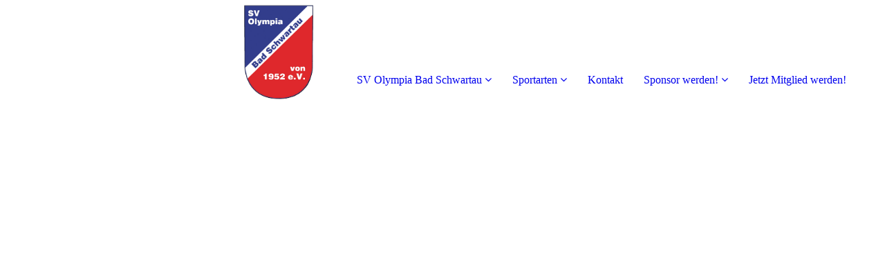

--- FILE ---
content_type: text/html; charset=utf-8
request_url: http://www.sv-olympia.de/Infos/Satzung/
body_size: 50171
content:
<!DOCTYPE html><html lang="de"><head><meta http-equiv="Content-Type" content="text/html; charset=UTF-8"><title>SV Olympia - Satzung</title><meta name="description" content="Platz für Ihren Slogan"><meta name="keywords" content="Sport und Hobbys"><link href="http://sv-olympia.de/Infos/Satzung/" rel="canonical"><meta content="SV Olympia - Satzung" property="og:title"><meta content="website" property="og:type"><meta content="http://sv-olympia.de/Infos/Satzung/" property="og:url"><meta content="http://www.sv-olympia.de/.cm4all/uproc.php/0/Logo%20Neu%20mit%20Rand.png" property="og:image"/><script>
              window.beng = window.beng || {};
              window.beng.env = {
                language: "en",
                country: "US",
                mode: "deploy",
                context: "page",
                pageId: "000006440148",
                pageLanguage: "de",
                skeletonId: "",
                scope: "2021738",
                isProtected: false,
                navigationText: "Satzung",
                instance: "1",
                common_prefix: "https://strato-editor.com",
                design_common: "https://strato-editor.com/beng/designs/",
                design_template: "sys/cm_dh_091",
                path_design: "https://strato-editor.com/beng/designs/data/sys/cm_dh_091/",
                path_res: "https://strato-editor.com/res/",
                path_bengres: "https://strato-editor.com/beng/res/",
                masterDomain: "",
                preferredDomain: "",
                preprocessHostingUri: function(uri) {
                  
                    return uri || "";
                  
                },
                hideEmptyAreas: true
              };
            </script><script xmlns="http://www.w3.org/1999/xhtml" src="https://strato-editor.com/cm4all-beng-proxy/beng-proxy.js"></script><link xmlns="http://www.w3.org/1999/xhtml" rel="stylesheet" href="https://strato-editor.com/.cm4all/e/static/3rdparty/font-awesome/css/font-awesome.min.css"></link><link rel="stylesheet" type="text/css" href="https://strato-editor.com/.cm4all/res/static/libcm4all-js-widget/3.89.7/css/widget-runtime.css" />
<link rel="stylesheet" type="text/css" href="https://strato-editor.com/.cm4all/res/static/beng-editor/5.3.138/css/deploy.css" />
<link rel="stylesheet" type="text/css" href="https://strato-editor.com/.cm4all/res/static/libcm4all-js-widget/3.89.7/css/slideshow-common.css" />
<script src="https://strato-editor.com/.cm4all/res/static/jquery-1.7/jquery.js"></script><script src="https://strato-editor.com/.cm4all/res/static/prototype-1.7.3/prototype.js"></script><script src="https://strato-editor.com/.cm4all/res/static/jslib/1.4.1/js/legacy.js"></script><script src="https://strato-editor.com/.cm4all/res/static/libcm4all-js-widget/3.89.7/js/widget-runtime.js"></script>
<script src="https://strato-editor.com/.cm4all/res/static/libcm4all-js-widget/3.89.7/js/slideshow-common.js"></script>
<script src="https://strato-editor.com/.cm4all/res/static/beng-editor/5.3.138/js/deploy.js"></script>
<script type="text/javascript" src="https://strato-editor.com/.cm4all/uro/assets/js/uro-min.js"></script><link href="https://strato-editor.com/.cm4all/designs/static/sys/cm_dh_091/1767916876.351753/css/main.css" rel="stylesheet" type="text/css"><meta name="viewport" content="width=device-width, initial-scale=1, maximum-scale=1, user-scalable=no"><link href="https://strato-editor.com/.cm4all/designs/static/sys/cm_dh_091/1767916876.351753/css/responsive.css" rel="stylesheet" type="text/css"><link href="https://strato-editor.com/.cm4all/designs/static/sys/cm_dh_091/1767916876.351753/css/cm-templates-global-style.css" rel="stylesheet" type="text/css"><script type="text/javascript" src="https://strato-editor.com/.cm4all/designs/static/sys/cm_dh_091/1767916876.351753/js/effects.js"></script><script type="text/javascript" src="https://strato-editor.com/.cm4all/designs/static/sys/cm_dh_091/1767916876.351753/js/cm_template-focus-point.js"></script><link href="/.cm4all/handler.php/vars.css?v=20260107185527" type="text/css" rel="stylesheet"><style type="text/css">.cm-logo {background-image: url("/.cm4all/uproc.php/0/.Logo%20Neu%20mit%20Rand.png/picture-1200?_=186bd9e7560");
        background-position: 100% 50%;
background-size: auto 100%;
background-repeat: no-repeat;
      }</style><script type="text/javascript">window.cmLogoWidgetId = "STRATP_cm4all_com_widgets_Logo_42624101";
            window.cmLogoGetCommonWidget = function (){
                return new cm4all.Common.Widget({
            base    : "/Infos/Satzung/index.php/",
            session : "",
            frame   : "",
            path    : "STRATP_cm4all_com_widgets_Logo_42624101"
        })
            };
            window.logoConfiguration = {
                "cm-logo-x" : "100%",
        "cm-logo-y" : "50%",
        "cm-logo-v" : "2.0",
        "cm-logo-w" : "auto",
        "cm-logo-h" : "100%",
        "cm-logo-di" : "sys/cm_dh_091",
        "cm-logo-u" : "uro-service://",
        "cm-logo-k" : "%7B%22ticket%22%3A%22%22%2C%22serviceId%22%3A%220%22%2C%22locale%22%3A%22%22%2C%22path%22%3A%22%2F%22%2C%22name%22%3A%22Logo%20Neu%20mit%20Rand.png%22%2C%22origin%22%3A%22list%22%2C%22type%22%3A%22image%2Fpng%22%2C%22size%22%3A%22419498%22%2C%22width%22%3A%221180%22%2C%22height%22%3A%221653%22%2C%22duration%22%3A%22%22%2C%22rotation%22%3A%22%22%2C%22task%22%3A%22none%22%2C%22progress%22%3A%22none%22%2C%22result%22%3A%22ok%22%2C%22source%22%3A%22%22%2C%22start%22%3A%22186bd9e7560%22%2C%22now%22%3A%2219b99b5e050%22%2C%22_folder%22%3Atrue%2C%22_hidden%22%3Afalse%2C%22_hash%22%3A%221d85e529%22%2C%22_update%22%3A0%2C%22_media%22%3A%22image%22%2C%22_extension%22%3A%22%22%2C%22_xlate%22%3A%22Logo%20Neu%20mit%20Rand.png%22%2C%22_index%22%3A1%2C%22_selected%22%3Atrue%7D",
        "cm-logo-bc" : "",
        "cm-logo-ln" : "/SV-Olympia-Bad-Schwartau/index.php/",
        "cm-logo-ln$" : "home",
        "cm-logo-hi" : false
        ,
        _logoBaseUrl : "uro-service:\/\/",
        _logoPath : "%7B%22ticket%22%3A%22%22%2C%22serviceId%22%3A%220%22%2C%22locale%22%3A%22%22%2C%22path%22%3A%22%2F%22%2C%22name%22%3A%22Logo%20Neu%20mit%20Rand.png%22%2C%22origin%22%3A%22list%22%2C%22type%22%3A%22image%2Fpng%22%2C%22size%22%3A%22419498%22%2C%22width%22%3A%221180%22%2C%22height%22%3A%221653%22%2C%22duration%22%3A%22%22%2C%22rotation%22%3A%22%22%2C%22task%22%3A%22none%22%2C%22progress%22%3A%22none%22%2C%22result%22%3A%22ok%22%2C%22source%22%3A%22%22%2C%22start%22%3A%22186bd9e7560%22%2C%22now%22%3A%2219b99b5e050%22%2C%22_folder%22%3Atrue%2C%22_hidden%22%3Afalse%2C%22_hash%22%3A%221d85e529%22%2C%22_update%22%3A0%2C%22_media%22%3A%22image%22%2C%22_extension%22%3A%22%22%2C%22_xlate%22%3A%22Logo%20Neu%20mit%20Rand.png%22%2C%22_index%22%3A1%2C%22_selected%22%3Atrue%7D"
        };
            jQuery(document).ready(function() {
                var href = (beng.env.mode == "deploy" ? "/" : "/SV-Olympia-Bad-Schwartau/index.php/");
                jQuery(".cm-logo").wrap("<a style='text-decoration: none;' href='" + href + "'></a>");
            });
            
          jQuery(document).ready(function() {
            var logoElement = jQuery(".cm-logo");
            logoElement.attr("role", "img");
            logoElement.attr("tabindex", "0");
            logoElement.attr("aria-label", "logo");
          });
        </script><link rel="shortcut icon" type="image/png" href="/.cm4all/sysdb/favicon/icon-32x32_777233e.png"/><link rel="shortcut icon" sizes="196x196" href="/.cm4all/sysdb/favicon/icon-196x196_777233e.png"/><link rel="apple-touch-icon" sizes="180x180" href="/.cm4all/sysdb/favicon/icon-180x180_777233e.png"/><link rel="apple-touch-icon" sizes="120x120" href="/.cm4all/sysdb/favicon/icon-120x120_777233e.png"/><link rel="apple-touch-icon" sizes="152x152" href="/.cm4all/sysdb/favicon/icon-152x152_777233e.png"/><link rel="apple-touch-icon" sizes="76x76" href="/.cm4all/sysdb/favicon/icon-76x76_777233e.png"/><meta name="msapplication-square70x70logo" content="/.cm4all/sysdb/favicon/icon-70x70_777233e.png"/><meta name="msapplication-square150x150logo" content="/.cm4all/sysdb/favicon/icon-150x150_777233e.png"/><meta name="msapplication-square310x310logo" content="/.cm4all/sysdb/favicon/icon-310x310_777233e.png"/><link rel="shortcut icon" type="image/png" href="/.cm4all/sysdb/favicon/icon-48x48_777233e.png"/><link rel="shortcut icon" type="image/png" href="/.cm4all/sysdb/favicon/icon-96x96_777233e.png"/><style id="cm_table_styles"></style><style id="cm_background_queries"></style><script type="application/x-cm4all-cookie-consent" data-code=""></script></head><body ondrop="return false;" class=" device-desktop cm-deploy cm-deploy-342 cm-deploy-4x"><div class="cm-background" data-cm-qa-bg="image"></div><div class="cm-background-video" data-cm-qa-bg="video"></div><div class="cm-background-effects" data-cm-qa-bg="effect"></div><div class="page_wrapper cm-templates-container"><div class="logo_wrapper"><div class="cm_can_be_empty cm-logo" id="logo"></div><nav class="navigation_wrapper cm_with_forcesub" id="cm_navigation"><ul id="cm_mainnavigation"><li id="cm_navigation_pid_6440057" class="cm_has_subnavigation"><a title="SV Olympia Bad Schwartau" href="/SV-Olympia-Bad-Schwartau/" class="cm_anchor">SV Olympia Bad Schwartau</a><ul class="cm_subnavigation" id="cm_subnavigation_pid_6440057"><li id="cm_navigation_pid_6790244"><a title="Vereins Geschichte" href="/SV-Olympia-Bad-Schwartau/Vereins-Geschichte/" class="cm_anchor">Vereins Geschichte</a></li></ul></li><li id="cm_navigation_pid_6440056" class="cm_has_subnavigation"><a title="Sportarten" href="/Sportarten/" class="cm_anchor">Sportarten</a><ul class="cm_subnavigation" id="cm_subnavigation_pid_6440056"><li id="cm_navigation_pid_6440125" class="cm_has_subnavigation"><a title="Fußball" href="/Sportarten/Fussball/" class="cm_anchor">Fußball</a><ul class="cm_subnavigation" id="cm_subnavigation_pid_6440125"><li id="cm_navigation_pid_8672330"><a title="Marketingabteilung" href="/Sportarten/Fussball/Marketingabteilung/" class="cm_anchor">Marketingabteilung</a></li><li id="cm_navigation_pid_6789860"><a title="Ü40" href="/Sportarten/Fussball/Ue40/" class="cm_anchor">Ü40</a></li><li id="cm_navigation_pid_6789862"><a title="1. Herren" href="/Sportarten/Fussball/1-Herren/" class="cm_anchor">1. Herren</a></li><li id="cm_navigation_pid_7245840"><a title="2. Herren" href="/Sportarten/Fussball/2-Herren/" class="cm_anchor">2. Herren</a></li><li id="cm_navigation_pid_8672329"><a title="3. Herren" href="/Sportarten/Fussball/3-Herren/" class="cm_anchor">3. Herren</a></li><li id="cm_navigation_pid_6789864"><a title="A-Jugend" href="/Sportarten/Fussball/A-Jugend/" class="cm_anchor">A-Jugend</a></li><li id="cm_navigation_pid_6789866"><a title="B-Jugend" href="/Sportarten/Fussball/B-Jugend/" class="cm_anchor">B-Jugend</a></li><li id="cm_navigation_pid_6789867"><a title="C-Jugend" href="/Sportarten/Fussball/C-Jugend/" class="cm_anchor">C-Jugend</a></li><li id="cm_navigation_pid_8457196"><a title="D-Jugend" href="/Sportarten/Fussball/D-Jugend/" class="cm_anchor">D-Jugend</a></li><li id="cm_navigation_pid_7573793"><a title="1. E-Jugend" href="/Sportarten/Fussball/1-E-Jugend/" class="cm_anchor">1. E-Jugend</a></li><li id="cm_navigation_pid_8672121"><a title="2. E-Jugend" href="/Sportarten/Fussball/2-E-Jugend/" class="cm_anchor">2. E-Jugend</a></li><li id="cm_navigation_pid_8457197"><a title="F-Jugend" href="/Sportarten/Fussball/F-Jugend/" class="cm_anchor">F-Jugend</a></li><li id="cm_navigation_pid_6789868"><a title="SVO Kids" href="/Sportarten/Fussball/SVO-Kids/" class="cm_anchor">SVO Kids</a></li></ul></li><li id="cm_navigation_pid_6440127" class="cm_has_subnavigation"><a title="Turnen" href="/Sportarten/Turnen/" class="cm_anchor">Turnen</a><ul class="cm_subnavigation" id="cm_subnavigation_pid_6440127"><li id="cm_navigation_pid_8672800"><a title="Landesmeisterschaften in Bordesholm" href="/Sportarten/Turnen/Landesmeisterschaften-in-Bordesholm/" class="cm_anchor">Landesmeisterschaften in Bordesholm</a></li><li id="cm_navigation_pid_7343719"><a title="Trappenkamp Sommer 2023" href="/Sportarten/Turnen/Trappenkamp-Sommer-2023/" class="cm_anchor">Trappenkamp Sommer 2023</a></li><li id="cm_navigation_pid_7612125"><a title="Schützenfest 2023" href="/Sportarten/Turnen/Schuetzenfest-2023/" class="cm_anchor">Schützenfest 2023</a></li><li id="cm_navigation_pid_7782801"><a title="Trappenkamp Neujahrscamp 2024" href="/Sportarten/Turnen/Trappenkamp-Neujahrscamp-2024/" class="cm_anchor">Trappenkamp Neujahrscamp 2024</a></li></ul></li><li id="cm_navigation_pid_6440130"><a title="Judo" href="/Sportarten/Judo/" class="cm_anchor">Judo</a></li><li id="cm_navigation_pid_6440133"><a title="Badminton" href="/Sportarten/Badminton/" class="cm_anchor">Badminton</a></li><li id="cm_navigation_pid_6440136"><a title="Tanzen" href="/Sportarten/Tanzen/" class="cm_anchor">Tanzen</a></li></ul></li><li id="cm_navigation_pid_6440053"><a title="Kontakt" href="/Kontakt/" class="cm_anchor">Kontakt</a></li><li id="cm_navigation_pid_6440139" class="cm_has_subnavigation"><a title="Sponsor werden!" href="/Sponsor-werden/" class="cm_anchor">Sponsor werden!</a><ul class="cm_subnavigation" id="cm_subnavigation_pid_6440139"><li id="cm_navigation_pid_6805241"><a title="Unsere Sponsoren" href="/Sponsor-werden/Unsere-Sponsoren/" class="cm_anchor">Unsere Sponsoren</a></li></ul></li><li id="cm_navigation_pid_6440054"><a title="Jetzt Mitglied werden!" href="/Jetzt-Mitglied-werden/" class="cm_anchor">Jetzt Mitglied werden!</a></li></ul></nav></div><header class="head_wrapper"><div class="keyvisual_wrapper cm_can_be_empty"><div class="cm-template-keyvisual__media cm_can_be_empty cm-kv-0" id="keyvisual"></div><div class="title_wrapper cm-templates-title-container cm_can_be_empty"><div class="title cm-templates-heading__title" id="title" style=""> </div><div class="subtitle cm-templates-heading__subtitle" id="subtitle" style=""> </div></div></div><div class="sidebar_wrapper cm-templates-sidebar-container-one cm_can_be_empty"><aside class="sidebar cm_can_be_empty" id="widgetbar_site_1" data-cm-hintable="yes"><p><br></p></aside><aside class="sidebar cm_can_be_empty" id="widgetbar_page_1" data-cm-hintable="yes"><p> </p></aside></div></header><div class="cm-template-content content_wrapper"><div class="content_center cm-templates-flexbox"><main class="cm-template-content__main content cm-templates-text" id="content_main" data-cm-hintable="yes"><div class="clearFloating" style="clear:both;height: 0px; width: auto;"></div><div id="widgetcontainer_STRATP_cm4all_com_widgets_DownloadWidget_45669148" class="cm_widget cm4all_com_widgets_DownloadWidget cm_widget_float_right" style="width:38.2%; max-width:100%; "><div class="cm_widget_anchor"><a name="STRATP_cm4all_com_widgets_DownloadWidget_45669148" id="widgetanchor_STRATP_cm4all_com_widgets_DownloadWidget_45669148"><!--cm4all.com.widgets.DownloadWidget--></a></div><script type="text/javascript">Common.loadCss("/.cm4all/widgetres.php/cm4all.com.widgets.DownloadWidget//show.css?v=3.3.38");</script><div style="width:100%;" class="widget-wide cm-download-widget"><table style="max-width:100%;"><tr><td><a href="/.cm4all/uproc.php/0/Satzung.pdf?cdp=a&amp;_=188b63f8011"  ><img style="border:none;" src="/.cm4all/widgetres.php/cm4all.com.widgets.DownloadWidget//mime_pdf.png?v=3.3.38"></a></td><td><b>Aktuelle Vereinssatzung des SV Olympia Bad Schwartau von 1952 e.V.</b><br><a href="/.cm4all/uproc.php/0/Satzung.pdf?cdp=a&_=188b63f8011">Satzung.pdf</a> (467.44KB)</td></tr></table></div><div style="width:100%;" class="widget-small cm-download-widget"><b>Aktuelle Vereinssatzung des SV Olympia Bad Schwartau von 1952 e.V.</b><br><table style="max-width:100%;"><tr><td><a href="/.cm4all/uproc.php/0/Satzung.pdf?cdp=a&amp;_=188b63f8011"  ><img style="border:none;" src="/.cm4all/widgetres.php/cm4all.com.widgets.DownloadWidget//mime_pdf.png?v=3.3.38"></a></td><td><a href="/.cm4all/uproc.php/0/Satzung.pdf?cdp=a&_=188b63f8011">Satzung.pdf</a> (467.44KB)</td></tr></table></div></div><h1><a href="/.cm4all/uproc.php/0/Satzung%20neue%20Fassung%2024.03.2023.pdf?cdp=a&amp;_=188b63dbb58" target="_self" rel="noreferrer noopener" class="cm_anchor">Satzung</a></h1><p> </p><p style="text-align: justify;"><strong>§ 1 Name, Sitz und Vereinsfarben</strong></p><p style="text-align: justify;">Der Verein führt den Namen „SV Olympia Bad Schwartau von 1952 e.V.“ und hat seinen Sitz in Bad Schwartau. Die Vereinsfarben sind blau, weiß und rot.</p><p style="text-align: justify;"><br></p><p style="text-align: justify;">Die Judoabteilung führt den Namen "Judoabteilung KUZUSHI im SV Olympia Bad Schwartau“. Sie hat ihr eigenes Emblem.</p><p style="text-align: justify;"><br></p><p style="text-align: justify;">Die vom Deutschen Sportbund und seinen angeschlossenen Fachverbänden, im Rahmen ihrer Zuständigkeit, erlassenen Satzungsbestimmungen, Ordnungen und Entscheidungen sind für den SV Olympia Bad Schwartau von 1952 e. V. verbindlich.<br></p><p style="text-align: justify;"><br></p><p style="text-align: justify;"><strong>§ 2 Zweck</strong><br>Der Verein bezweckt die gemeinsame Ausübung und Pflege aller Sportarten. Der Verein verfolgt ausschließlich und unmittelbar gemeinnützige Zwecke im Sinne des Abschnitts "Steuerbegünstigte Zwecke“ der Abgabenordnung. <br></p><p style="text-align: justify;">Er ist selbstlos tätig; er verfolgt nicht in erster Linie eigenwirtschaftliche Zwecke.<br></p><p style="text-align: justify;"><br></p><p style="text-align: justify;">Alle Mittel des Vereins dürfen nur für satzungsmäßige Zwecke verwendet werden.<br></p><p style="text-align: justify;"><br></p><p style="text-align: justify;">Bestrebungen rassistischer, konfessioneller, miIiitärischer und parteipolitischer Art sind ausgeschlossen.<br></p><p style="text-align: justify;"><br></p><p style="text-align: justify;"><strong>§ 3 Erwerb der Mitgliedschaft</strong></p><p style="text-align: justify;">Mitglieder können natürliche und juristische Personen werden. Die Mitgliedschaft wird durch einen schriftlichen Aufnahmeantrag eingeleitet, über den der geschäftsführende Vorstand entscheidet. <br></p><p style="text-align: justify;">Jugendliche unter 18 Jahren bedürfen für den Erwerb der Mitgliedschaft die Zustimmung der Erziehungsberechtigen.<br></p><p style="text-align: justify;"><br></p><p style="text-align: justify;"><strong>§ 4 Erlöschen der Mitgliedschaft</strong><br>Die Mitgliedschaft endet durch Tod, schriftliche Austrittserklärung oder Ausschluss.</p><p style="text-align: justify;"><br></p><p style="text-align: justify;">Der Austritt ist nur zum Schluss eines Kalendervierteljahres zulässig. Die Kündigung muss spätestens vier Wochen vor Quartalsende beim geschäftsführenden Vorstand schriftlich eingegangen sein. <br></p><p style="text-align: justify;"><br></p><p style="text-align: justify;">Der Ausschluss kann erfolgen,<br>a) wenn das Mitglied trotz erfolgter Mahnung mit mehr als sechs Monatsbeiträgen rückständig ist,<br>b) bei grobem oder wiederholtem Verstoß gegen die Satzung oder die Interessen des Vereins.</p><p style="text-align: justify;"><br></p><p style="text-align: justify;">Über den Ausschluss entscheidet der geschäftsführenden Vorstand. Der Beschluss ist dem Betroffenen schriftlich zuzuleiten. <br></p><p style="text-align: justify;">Gegen den Vorstandsbeschluss kann innerhalb von 14 Tagen nach Bekanntgabe Berufung beim Ehrenrat (§ 9) eingelegt werden.<br></p><p style="text-align: justify;"><br></p><p style="text-align: justify;"><strong>§ 5 Beiträge und sonstige Einnahmen</strong><br>1. Alle Vereinsmitglieder haben Beiträge zu zahlen. <br></p><p style="text-align: justify;">Ausgenommen sind Ehrenmitglieder sowie diejenigen Mitglieder, die in besonderen Härtefällen aufgrund eines Beschlusses des Gesamtvorstandes beitragsfrei sind.</p><p style="text-align: justify;"><br></p><p style="text-align: justify;">2. Darüber hinaus können eine Aufnahmegebühr und Umlagen erhoben werden, worüber der Gesamtvorstand beschließt.<br></p><p style="text-align: justify;"><br></p><p style="text-align: justify;">3. Der Gesamtvorstand ist ermächtigt, die Erbringung von Dienstleistungen durch die Mitglieder zu beschließen. Daneben kann beschlossen werden, dass die Arbeitspflicht durch Umlagen abgelöst werden kann.</p><p style="text-align: justify;"><br></p><p style="text-align: justify;">4. Der Beitrag setzt sich zusammen aus Grundbeitrag und Abteilungsbeitrag. Gehört ein Mitglied mehreren Abteilungen an, sind nur ein Grundbeitrag, jedoch mehrere Abteilungsbeiträge zu zahlen. <br></p><p style="text-align: justify;">Ziehen die Abteilungen die Beiträge ein, so hat die Abteilung mit dem höheren Beitrag den Grundbeitrag mit einzuziehen.</p><p style="text-align: justify;"><br></p><p style="text-align: justify;">Gehören mehrere Mitglieder einem Familienhaushalt und derselben Abteilung an, so ist für jede Person ab 6 Jahren der Grundbeitrag zu zahlen. <br></p><p style="text-align: justify;">Die Erhebung eines Familienbeitrages richtet sich nach der Abteilungsordnung der betroffenen Abteilung.<br></p><p style="text-align: justify;"><br></p><p style="text-align: justify;">5. Die Höhe des Grundbeitrages wird vom Gesamtvorstand festgelegt. Er ist so zu bemessen, dass daraus die Beiträge an Verbände, Versicherungen und die Verwaltungskosten - auch für das Clubheim - bestritten werden können.<br></p><p style="text-align: justify;"><br></p><p style="text-align: justify;">6. Die Höhe der Abteilungsbeiträge wird von der betreffenden Abteilung nach Maßgabe der Abteilungsordnung festgesetzt.<br></p><p style="text-align: justify;"><br></p><p style="text-align: justify;">7. Über die Fälligkeit der einzelnen Beiträge und die Art der Beitragsentrichtung sowie über die Höhe der Aufnahmegebühr beschließt im Übrigen der Gesamtvorstand.<br></p><p style="text-align: justify;"><br></p><p style="text-align: justify;">8. Für bestimmte außerordentliche Aufwendungen des Vereins kann der Gesamtvorstand mit einer Mehrheit von ¾ der erschienenen Mitglieder Umlagen und/oder Arbeitsleistung der Mitglieder dem Grund und der Höhe nach beschließen. <br></p><p style="text-align: justify;">Bei Aufwendungen für den Gesamtverein, die einzelnen Abteilungen unterschiedlich zu Gute kommen, setzt der Gesamtvorstand auch die Quotelung im Verhältnis der einzelnen Abteilungen zueinander fest.<br></p><p style="text-align: justify;"><br></p><p style="text-align: justify;">9. Das Recht der Abteilungen, eigene Aufnahmegebühren sowie für die ihnen angehörigen Mitglieder eigene Umlagen oder Arbeitsleistungen zu beschließen, sofern die Abteilungsordnung dies vorsieht, bleibt unberührt.<br></p><p style="text-align: justify;"><br></p><p style="text-align: justify;">10. Etwaige Gewinne dürfen nur für die satzungsmäßigen Zwecke verwendet werden. Die Mitglieder erhalten keine Gewinnanteile und in ihrer Eigenschaft als Mitglieder auch keine sonstigen Zuwendungen aus Mitteln des Vereins. <br></p><p style="text-align: justify;">Sie erhalten bei ihrem Ausscheiden oder bei Auflösung oder Aufhebung des Vereins nicht mehr als ihre eingezahlten Kapitalanteile und den gemeinen Wert ihrer geleisteten Sacheinlagen zurück.<br></p><p style="text-align: justify;"><br></p><p style="text-align: justify;">11. Es darf keine Person durch Verwaltungsaufgaben, die den Zwecken des Vereins fremd sind oder durch unverhältnismäßig hohe Vergütung begünstigt werden.<br></p><p style="text-align: justify;"><br></p><p style="text-align: justify;"><strong>§ 6 Organe</strong><br>Organe des Vereins sind die Mitgliedsversammlung, der Gesamtvorstand, der geschäftsführende (gf) Vorstand, der Ehrenrat und die Abteilungsversammlung.<br></p><p style="text-align: justify;"><br></p><p style="text-align: justify;"><strong>§ 7 Mitgliederversammlung</strong><br>Mitgliederversammlungen werden durch den geschäftsführenden Vorstand mindestens einmal im Jahr einberufen. <br></p><p style="text-align: justify;">Auf Verlangen eines Drittels der stimmberechtigten Mitglieder muss eine Mitgliederversammlung einberufen werden. <br></p><p style="text-align: justify;">Die Mitgliederversammlung wird durch den Vorstand mit einer Frist von mindestens zwei Wochen unter Bekanntgabe der Tagesordnung durch Aushang im Vereinsheim einberufen.</p><p style="text-align: justify;"><br></p><p style="text-align: justify;">Stimmberechtigt sind alle Mitglieder, die das 16. Lebensjahr vollendet haben. <br></p><p style="text-align: justify;"><br></p><p style="text-align: justify;">Wählbar ist, wer das 18. Lebensjahr vollendet hat und bereits ein Jahr Mitglied des Vereins ist. <br></p><p style="text-align: justify;"><br></p><p style="text-align: justify;">Beschlüsse werden mit einfacher Mehrheit gefasst. Satzungsänderungen bedürfen der 2/3 Mehrheit. <br></p><p style="text-align: justify;"><br></p><p style="text-align: justify;">Für die Auflösung gilt § 14.</p><p style="text-align: justify;"><br></p><p style="text-align: justify;">Die Jahreshauptversammlung beschließt im ersten Quartal eines Geschäftsjahres (§ 15) über<br>a) Wahl des Vorstandes (§ 8)<br>b) Genehmigung der Jahres- und Kassenberichte<br>c) Entlastung des Vorstandes<br>d) Genehmigung des Haushaltsplanes<br>e) Wahl des Ehrenrates (§ 9)<br>f) Wahl der Kassenprüfer für zwei Jahre im Wechsel (einmalige Wiederwahl ist zulässig).</p><p style="text-align: justify;"><br></p><p style="text-align: justify;">Anträge auf Änderung der Satzung muss der geschäftsführenden Vorstand in die Tagesordnung zur Mitgliederversammlung aufnehmen; <br></p><p style="text-align: justify;">die Mitgliederversammlung kann nur über solche Satzungsänderungen entscheiden, die in der Ladung als Punkte der Tagesordnung aufgeführt sind.</p><p style="text-align: justify;"><br></p><p style="text-align: justify;">Die Mitgliederversammlung nimmt die Berichte des Vorstandes entgegen. Sie beschließt über die Form von Ehrungen.<br></p><p style="text-align: justify;"><br></p><p style="text-align: justify;"><strong>§ 8 Vorstand</strong><br></p><p>Der geschäftsführende Vorstand, der den Verein gemäß § 26 BGB vertritt, besteht aus der 1.Vorsitzenden / dem 1. Vorsitzenden, der 2. Vorsitzenden / dem 2. Vorsitzenden, der Schatzmeisterin/ dem Schatzmeister,</p><p>der Schriftführerin / dem Schriftführer und einer Beisitzerin / eines Beisitzers.</p><p style="text-align: justify;"> </p><p style="text-align: justify;"><br></p><p style="text-align: justify;">Der Gesamtvorstand besteht aus dem geschäftsführenden Vorstand, der/dem Vereinsjugendwart-in und den Abteilungsleitern / den Abteilungsleiterinnen.</p><p style="text-align: justify;"><br></p><p style="text-align: justify;"> </p><p>Die 1. Vorsitzende / der 1. Vorsitzende, die 2. Vorsitzende / der 2. Vorsitzende, die Schatzmeisterin /der Schatzmeister, die Schriftführerin / der Schriftführer, die Beisitzerin / der Beisitzer und eine Kassenprüferin / ein Kassenprüfer werden durch die Mitgliederversammlung für jeweils 2 Jahre gewählt und zwar</p><p style="text-align: justify;"> </p><p style="text-align: justify;"><br></p><p style="text-align: justify;">in Jahren mit ungeraden Jahreszahlen<br>die 1. Vorsitzende/der 1. Vorsitzende<br>die Schriftführerin/der Schriftführer</p><p style="text-align: justify;"><br></p><p style="text-align: justify;">in Jahren mit geraden Jahreszahlen<br>die 2. Vorsitzende/der 2. Vorsitzende<br>die Schatzmeisterin/der Schatzmeister<br>die Beisitzerin / der Beisitzer.</p><p style="text-align: justify;"><br></p><p style="text-align: justify;">In jedem Jahr eine Kassenprüferin / ein Kassenprüfer.<br></p><p style="text-align: justify;"> </p><p>Scheiden Mitglieder des geschäftsführenden Vorstandes, während der Wahlperiode aus, so ist der restliche geschäftsführende Vorstand ermächtigt, bis zur nächsten Mitgliederversammlung, <br></p><p>ein beliebiges anderes Mitglied des Vereins, mit diesen Aufgaben zu betrauen.</p><p><br></p><p>Die/der Vereinsjugendwart-in wird in Jahren mit ungerader Jahreszahl von der Jugendversammlung gewählt und danach von der Mitgliederversammlung des Vereins bestätigt. Wird eine Betätigung durch die Mitgliederversammlung nicht vorgenommen, so muss die Jugendversammlung erneut eine/einen Vereinsjugendwart-in wählen. Die Ablehnungsgründe sind der Jugendabteilung bekanntzugeben.</p><p><br></p><p>Die 1. Vorsitzende /der 1. Vorsitzende und die 2. Vorsitzende / der 2. Vorsitzende vertreten den Verein gemeinsam gerichtlich und außergerichtlich oder <br></p><p>drei beliebige Mitglieder des geschäftsführenden Vorstandes vertreten den Verein gemeinsam gerichtlich oder außergerichtlich.</p><p><br></p><p>Auf Verlangen des geschäftsführenden Vorstandes sind Abteilungsversammlungen (§ 10) einzuberufen. <br></p><p>Der geschäftsführende Vorstand ist berechtigt, jederzeit und ohne vorherige Ankündigung Einsicht in die Kassenführung der Abteilungen zu nehmen. <br></p><p><br></p><p>Der geschäftsführende Vorstand gibt sich eine Geschäftsordnung. Er führt einVereinsmitgliederverzeichnis, wonach die Zu ­ und Abgänge gemeldet werden müssen und der Jahresabschluss bis zum 31.Januar des Folgejahres erstellt sein muss.</p><p><br></p><p>Der Gesamtvorstand ist vor wichtigen Beschlüssen des geschäftsführenden Vorstandes einzuberufen, mindestens einmal im Vierteljahr.</p><p style="text-align: justify;"><br></p><p style="text-align: justify;"><strong>§ 9 Ehrenrat</strong><br>Der Ehrenrat besteht, aus drei Mitgliedern. Er wird von der Mitgliederversammlung für 5 Jahre gewählt. Der Ehrenrat darf dem Vorstand nicht angehören. <br></p><p style="text-align: justify;">Er kann von jedem Vereinsmitglied angerufen werden und soll Unstimmigkeiten unter Mitgliedern abhelfen. Der Ehrenrat entscheidet endgültig über den Ausschluss von Mitgliedern (§4).<br></p><p style="text-align: justify;"><br></p><p style="text-align: justify;"><strong>§ 10 Abteilungsversammlungen</strong><br>Die Abteilungsversammlungen haben für sich eigene Abteilungsordnungen zu beschließen. Sie beschließen in eigener Zuständigkeit über die sportlichen und finanziellen Angelegenheiten der Abteilung. Sie wählen sich ihre Abteilungsleitung und erstellen ihren Haushaltsplan. Der geschäftsführende Vorstand ist zu Abteilungsversammlungen einzuladen.<br></p><p style="text-align: justify;"><br></p><p style="text-align: justify;"><strong>§ 11 Vereinsjugend</strong><br>Die Jugendgemeinschaft innerhalb des Vereins gestaltet - unter Berücksichtigung des Grundkonzeptes des Gesamtvereins - ein Jugendleben nach eigener Ordnung.<br></p><p style="text-align: justify;"><br></p><p style="text-align: justify;">Sie gibt sich hierzu im Rahmen der Vereinssatzung eine eigene Jugendordnung, die der Bestätigung durch die Mitgliederversammlung bedarf.<br></p><p style="text-align: justify;"><br></p><p style="text-align: justify;">Die Mitglieder des Jugendvorstandes werden aus den Reihen der Jugendlichen und der im Jugendbereich tätigen Mitarbeiter gewählt.<br></p><p style="text-align: justify;"><br></p><p style="text-align: justify;">Die/der Vereinsjugendwart-in ist gemäß § 8 Mitglied des Vorstandes.<br></p><p style="text-align: justify;"><br></p><p style="text-align: justify;">Die Jugendordnung ist nicht Bestandteil dieser Satzung.<br></p><p style="text-align: justify;"><br></p><p style="text-align: justify;"><strong>§ 12 Haftung</strong><br>Der Verein haftet nicht für die aus dem Vereinsbetrieb, Vereinsveranstaltungen und bei der Nutzung von Grundstücken oder Gebäuden durch den Verein oder Gruppen des Vereins entstehenden Schäden und Verluste, soweit diese Risiken nicht durch Versicherungsverträge gedeckt sind.<br></p><p style="text-align: justify;"><br></p><p style="text-align: justify;"><strong>§ 13 Niederschrift</strong><br>Über die Mitgliederversammlung ist eine von der/dem ersten oder zweiten Vorsitzenden-in und von dem/der Schriftführer-in oder von einer/einem von der Versammlung gewählten Protokollführer-in unterschreibende Niederschrift aufzunehmen.<br></p><p style="text-align: justify;"><br></p><p style="text-align: justify;"><strong>§ 14 Auflösung</strong><br>Die Auflösung des Vereins kann nur auf einer besonderen, zu diesem Zwecke, mit einer Frist von einem Monat, schriftlich einzuberufenden, außerordentlichen Mitgliederversammlung mit einer Mehrheit von 4/5 der anwesenden Mitglieder beschlossen werden. Bei Auflösung oder Aufhebung des Vereins ist das Vermögen, soweit es die eingezahlten Kapitalanteile der Mitglieder und den gemeinen Wert, der von den Mitgliedern geleisteten Sacheinlagen übersteigt, zu steuerbegünstigten Zwecken zu verwenden. Beschlüsse über die künftige Verwendung des Vermögens dürfen erst nach Einwilligung des Finanzamtes ausgeführt werden.<br></p><p style="text-align: justify;"><br></p><p style="text-align: justify;">Das Vermögen der Jugend darf nur jugendpflegerischen Maßnahmen zugeführt werden.<br></p><p style="text-align: justify;"><br></p><p style="text-align: justify;"><strong>§ 15 Geschäftsjahr</strong><br>Das Geschäftsjahr ist das Kalenderjahr.<br></p><p style="text-align: justify;"><br></p><p style="text-align: justify;"><strong>§ 16 Inkrafttreten</strong><br>1. Die Satzung wurde durch die Mitgliederversammlung am 26. März 1996 beschlossen.<br>2. Die Satzung tritt mit Eintragung in das Vereinsregister in Kraft.<br>3. Alle bisherigen Satzungen des Vereins treten damit außer Kraft.<br></p><p style="text-align: justify;"><br></p><p style="text-align: justify;"><br></p><p style="text-align: justify;"><br></p><p style="text-align: justify;"><strong><em>Der geschäftsführende Vorstand</em></strong></p><div id="cm_bottom_clearer" style="clear: both;" contenteditable="false"></div></main></div></div><div class="sidebar_wrapper_bottom cm-templates-sidebar-container-two cm_can_be_empty"><div class="content_center"><aside class="sidebar cm_can_be_empty" id="widgetbar_page_2" data-cm-hintable="yes"><p> </p></aside><aside class="sidebar cm_can_be_empty" id="widgetbar_site_2" data-cm-hintable="yes"><p><br></p><p><br></p></aside></div></div><div class="footer_wrapper cm-templates-footer cm_can_be_empty"><footer class="cm_can_be_empty" id="footer" data-cm-hintable="yes"><p style="text-align: center;"><span style="font-size: 18px;"><a href="/Infos/Satzung/" class="cm_anchor">Satzung</a>       <a href="/Infos/Der-Vorstand/" class="cm_anchor">Vorstand  </a>     <a href="/Impressum/" class="cm_anchor">Impressum</a>       <a href="/Datenschutzerklaerung/" class="cm_anchor">Datenschutzerklärung</a> </span></p></footer></div></div><div class="modal_background"> </div><nav class="navigation_wrapper_mobile cm_with_forcesub " id="mobile_cm_mobile_navigation"><ul id="mobile_cm_mainnavigation"><li id="mobile_cm_navigation_pid_6440057" class="cm_has_subnavigation"><a title="SV Olympia Bad Schwartau" href="/SV-Olympia-Bad-Schwartau/" class="cm_anchor">SV Olympia Bad Schwartau</a><ul class="cm_subnavigation" id="mobile_cm_subnavigation_pid_6440057"><li id="mobile_cm_navigation_pid_6790244"><a title="Vereins Geschichte" href="/SV-Olympia-Bad-Schwartau/Vereins-Geschichte/" class="cm_anchor">Vereins Geschichte</a></li></ul></li><li id="mobile_cm_navigation_pid_6440056" class="cm_has_subnavigation"><a title="Sportarten" href="/Sportarten/" class="cm_anchor">Sportarten</a><ul class="cm_subnavigation" id="mobile_cm_subnavigation_pid_6440056"><li id="mobile_cm_navigation_pid_6440125" class="cm_has_subnavigation"><a title="Fußball" href="/Sportarten/Fussball/" class="cm_anchor">Fußball</a><ul class="cm_subnavigation" id="mobile_cm_subnavigation_pid_6440125"><li id="mobile_cm_navigation_pid_8672330"><a title="Marketingabteilung" href="/Sportarten/Fussball/Marketingabteilung/" class="cm_anchor">Marketingabteilung</a></li><li id="mobile_cm_navigation_pid_6789860"><a title="Ü40" href="/Sportarten/Fussball/Ue40/" class="cm_anchor">Ü40</a></li><li id="mobile_cm_navigation_pid_6789862"><a title="1. Herren" href="/Sportarten/Fussball/1-Herren/" class="cm_anchor">1. Herren</a></li><li id="mobile_cm_navigation_pid_7245840"><a title="2. Herren" href="/Sportarten/Fussball/2-Herren/" class="cm_anchor">2. Herren</a></li><li id="mobile_cm_navigation_pid_8672329"><a title="3. Herren" href="/Sportarten/Fussball/3-Herren/" class="cm_anchor">3. Herren</a></li><li id="mobile_cm_navigation_pid_6789864"><a title="A-Jugend" href="/Sportarten/Fussball/A-Jugend/" class="cm_anchor">A-Jugend</a></li><li id="mobile_cm_navigation_pid_6789866"><a title="B-Jugend" href="/Sportarten/Fussball/B-Jugend/" class="cm_anchor">B-Jugend</a></li><li id="mobile_cm_navigation_pid_6789867"><a title="C-Jugend" href="/Sportarten/Fussball/C-Jugend/" class="cm_anchor">C-Jugend</a></li><li id="mobile_cm_navigation_pid_8457196"><a title="D-Jugend" href="/Sportarten/Fussball/D-Jugend/" class="cm_anchor">D-Jugend</a></li><li id="mobile_cm_navigation_pid_7573793"><a title="1. E-Jugend" href="/Sportarten/Fussball/1-E-Jugend/" class="cm_anchor">1. E-Jugend</a></li><li id="mobile_cm_navigation_pid_8672121"><a title="2. E-Jugend" href="/Sportarten/Fussball/2-E-Jugend/" class="cm_anchor">2. E-Jugend</a></li><li id="mobile_cm_navigation_pid_8457197"><a title="F-Jugend" href="/Sportarten/Fussball/F-Jugend/" class="cm_anchor">F-Jugend</a></li><li id="mobile_cm_navigation_pid_6789868"><a title="SVO Kids" href="/Sportarten/Fussball/SVO-Kids/" class="cm_anchor">SVO Kids</a></li></ul></li><li id="mobile_cm_navigation_pid_6440127" class="cm_has_subnavigation"><a title="Turnen" href="/Sportarten/Turnen/" class="cm_anchor">Turnen</a><ul class="cm_subnavigation" id="mobile_cm_subnavigation_pid_6440127"><li id="mobile_cm_navigation_pid_8672800"><a title="Landesmeisterschaften in Bordesholm" href="/Sportarten/Turnen/Landesmeisterschaften-in-Bordesholm/" class="cm_anchor">Landesmeisterschaften in Bordesholm</a></li><li id="mobile_cm_navigation_pid_7343719"><a title="Trappenkamp Sommer 2023" href="/Sportarten/Turnen/Trappenkamp-Sommer-2023/" class="cm_anchor">Trappenkamp Sommer 2023</a></li><li id="mobile_cm_navigation_pid_7612125"><a title="Schützenfest 2023" href="/Sportarten/Turnen/Schuetzenfest-2023/" class="cm_anchor">Schützenfest 2023</a></li><li id="mobile_cm_navigation_pid_7782801"><a title="Trappenkamp Neujahrscamp 2024" href="/Sportarten/Turnen/Trappenkamp-Neujahrscamp-2024/" class="cm_anchor">Trappenkamp Neujahrscamp 2024</a></li></ul></li><li id="mobile_cm_navigation_pid_6440130"><a title="Judo" href="/Sportarten/Judo/" class="cm_anchor">Judo</a></li><li id="mobile_cm_navigation_pid_6440133"><a title="Badminton" href="/Sportarten/Badminton/" class="cm_anchor">Badminton</a></li><li id="mobile_cm_navigation_pid_6440136"><a title="Tanzen" href="/Sportarten/Tanzen/" class="cm_anchor">Tanzen</a></li></ul></li><li id="mobile_cm_navigation_pid_6440053"><a title="Kontakt" href="/Kontakt/" class="cm_anchor">Kontakt</a></li><li id="mobile_cm_navigation_pid_6440139" class="cm_has_subnavigation"><a title="Sponsor werden!" href="/Sponsor-werden/" class="cm_anchor">Sponsor werden!</a><ul class="cm_subnavigation" id="mobile_cm_subnavigation_pid_6440139"><li id="mobile_cm_navigation_pid_6805241"><a title="Unsere Sponsoren" href="/Sponsor-werden/Unsere-Sponsoren/" class="cm_anchor">Unsere Sponsoren</a></li></ul></li><li id="mobile_cm_navigation_pid_6440054"><a title="Jetzt Mitglied werden!" href="/Jetzt-Mitglied-werden/" class="cm_anchor">Jetzt Mitglied werden!</a></li></ul></nav><div class="toggle_wrapper--contain"><div class="toggle_wrapper toggle2"><div class="toggle_btn"> </div><div class="toggle_btn"> </div><div class="toggle_btn"> </div></div></div><script type="text/javascript" src="https://strato-editor.com/.cm4all/designs/static/sys/cm_dh_091/1767916876.351753/js/cm-templates-global-script.js"></script><div class="cm_widget_anchor"><a name="STRATP_cm4all_com_widgets_CookiePolicy_42624103" id="widgetanchor_STRATP_cm4all_com_widgets_CookiePolicy_42624103"><!--cm4all.com.widgets.CookiePolicy--></a></div><div style="display:none" class="cm-wp-container cm4all-cookie-policy-placeholder-template"><div class="cm-wp-header"><h4 class="cm-wp-header__headline">Externe Inhalte</h4><p class="cm-wp-header__text">Die an dieser Stelle vorgesehenen Inhalte können aufgrund Ihrer aktuellen <a class="cm-wp-header__link" href="#" onclick="openCookieSettings();return false;">Cookie-Einstellungen</a> nicht angezeigt werden.</p></div><div class="cm-wp-content"><div class="cm-wp-content__control"><label aria-checked="false" role="switch" tabindex="0" class="cm-wp-content-switcher"><input tabindex="-1" type="checkbox" class="cm-wp-content-switcher__checkbox" /><span class="cm-wp-content-switcher__label">Drittanbieter-Inhalte</span></label></div><p class="cm-wp-content__text">Diese Webseite bietet möglicherweise Inhalte oder Funktionalitäten an, die von Drittanbietern eigenverantwortlich zur Verfügung gestellt werden. Diese Drittanbieter können eigene Cookies setzen, z.B. um die Nutzeraktivität zu verfolgen oder ihre Angebote zu personalisieren und zu optimieren.</p></div></div><div aria-labelledby="cookieSettingsDialogTitle" role="dialog" style="position: fixed;" class="cm-cookie-container cm-hidden" id="cookieSettingsDialog"><div class="cm-cookie-header"><h4 id="cookieSettingsDialogTitle" class="cm-cookie-header__headline">Cookie-Einstellungen</h4><div autofocus="autofocus" tabindex="0" role="button" class="cm-cookie-header__close-button" title="Schließen"></div></div><div aria-describedby="cookieSettingsDialogContent" class="cm-cookie-content"><p id="cookieSettingsDialogContent" class="cm-cookie-content__text">Diese Webseite verwendet Cookies, um Besuchern ein optimales Nutzererlebnis zu bieten. Bestimmte Inhalte von Drittanbietern werden nur angezeigt, wenn die entsprechende Option aktiviert ist. Die Datenverarbeitung kann dann auch in einem Drittland erfolgen. Weitere Informationen hierzu in der Datenschutzerklärung.</p><div class="cm-cookie-content__controls"><div class="cm-cookie-controls-container"><div class="cm-cookie-controls cm-cookie-controls--essential"><div class="cm-cookie-flex-wrapper"><label aria-details="cookieSettingsEssentialDetails" aria-labelledby="cookieSettingsEssentialLabel" aria-checked="true" role="switch" tabindex="0" class="cm-cookie-switch-wrapper"><input tabindex="-1" id="cookieSettingsEssential" type="checkbox" disabled="disabled" checked="checked" /><span></span></label><div class="cm-cookie-expand-wrapper"><span id="cookieSettingsEssentialLabel">Technisch notwendige</span><div tabindex="0" aria-controls="cookieSettingsEssentialDetails" aria-expanded="false" role="button" class="cm-cookie-content-expansion-button" title="Erweitern / Zuklappen"></div></div></div><div class="cm-cookie-content-expansion-text" id="cookieSettingsEssentialDetails">Diese Cookies sind zum Betrieb der Webseite notwendig, z.B. zum Schutz vor Hackerangriffen und zur Gewährleistung eines konsistenten und der Nachfrage angepassten Erscheinungsbilds der Seite.</div></div><div class="cm-cookie-controls cm-cookie-controls--statistic"><div class="cm-cookie-flex-wrapper"><label aria-details="cookieSettingsStatisticsDetails" aria-labelledby="cookieSettingsStatisticsLabel" aria-checked="false" role="switch" tabindex="0" class="cm-cookie-switch-wrapper"><input tabindex="-1" id="cookieSettingsStatistics" type="checkbox" /><span></span></label><div class="cm-cookie-expand-wrapper"><span id="cookieSettingsStatisticsLabel">Analytische</span><div tabindex="0" aria-controls="cookieSettingsStatisticsDetails" aria-expanded="false" role="button" class="cm-cookie-content-expansion-button" title="Erweitern / Zuklappen"></div></div></div><div class="cm-cookie-content-expansion-text" id="cookieSettingsStatisticsDetails">Diese Cookies werden verwendet, um das Nutzererlebnis weiter zu optimieren. Hierunter fallen auch Statistiken, die dem Webseitenbetreiber von Drittanbietern zur Verfügung gestellt werden, sowie die Ausspielung von personalisierter Werbung durch die Nachverfolgung der Nutzeraktivität über verschiedene Webseiten.</div></div><div class="cm-cookie-controls cm-cookie-controls--third-party"><div class="cm-cookie-flex-wrapper"><label aria-details="cookieSettingsThirdpartyDetails" aria-labelledby="cookieSettingsThirdpartyLabel" aria-checked="false" role="switch" tabindex="0" class="cm-cookie-switch-wrapper"><input tabindex="-1" id="cookieSettingsThirdparty" type="checkbox" /><span></span></label><div class="cm-cookie-expand-wrapper"><span id="cookieSettingsThirdpartyLabel">Drittanbieter-Inhalte</span><div tabindex="0" aria-controls="cookieSettingsThirdpartyDetails" aria-expanded="false" role="button" class="cm-cookie-content-expansion-button" title="Erweitern / Zuklappen"></div></div></div><div class="cm-cookie-content-expansion-text" id="cookieSettingsThirdpartyDetails">Diese Webseite bietet möglicherweise Inhalte oder Funktionalitäten an, die von Drittanbietern eigenverantwortlich zur Verfügung gestellt werden. Diese Drittanbieter können eigene Cookies setzen, z.B. um die Nutzeraktivität zu verfolgen oder ihre Angebote zu personalisieren und zu optimieren.</div></div></div><div class="cm-cookie-content-button"><div tabindex="0" role="button" onclick="rejectAllCookieTypes(); setTimeout(saveCookieSettings, 400);" class="cm-cookie-button cm-cookie-content-button--reject-all"><span>Ablehnen</span></div><div tabindex="0" role="button" onclick="selectAllCookieTypes(); setTimeout(saveCookieSettings, 400);" class="cm-cookie-button cm-cookie-content-button--accept-all"><span>Alle akzeptieren</span></div><div tabindex="0" role="button" onclick="saveCookieSettings();" class="cm-cookie-button cm-cookie-content-button--save"><span>Speichern</span></div></div></div></div><div class="cm-cookie-footer"><a    href="/Datenschutzerklaerung/index.php/" class="cm-cookie-footer__link">Mehr Infos</a></div></div><script type="text/javascript">
      Common.loadCss("/.cm4all/widgetres.php/cm4all.com.widgets.CookiePolicy/show.css?v=3.3.38");
    </script><script data-tracking="true" data-cookie-settings-enabled="true" src="/.cm4all/widgetres.php/cm4all.com.widgets.CookiePolicy/show.js?v=3.3.38" defer="defer" id="cookieSettingsScript"></script><noscript ><div style="position:absolute;bottom:0;" id="statdiv"><img alt="" height="1" width="1" src="https://strato-editor.com/.cm4all/_pixel.img?site=2038461-oSFEHqtR&amp;page=pid_6440148&amp;path=%2FInfos%2FSatzung%2Findex.php%2F&amp;nt=Satzung"/></div></noscript><script  type="text/javascript">//<![CDATA[
            document.body.insertAdjacentHTML('beforeend', '<div style="position:absolute;bottom:0;" id="statdiv"><img alt="" height="1" width="1" src="https://strato-editor.com/.cm4all/_pixel.img?site=2038461-oSFEHqtR&amp;page=pid_6440148&amp;path=%2FInfos%2FSatzung%2Findex.php%2F&amp;nt=Satzung&amp;domain='+escape(document.location.hostname)+'&amp;ref='+escape(document.referrer)+'"/></div>');
        //]]></script><div xmlns="http://www.w3.org/1999/xhtml" class="cm-smart-access-button map"><a href="/Kontakt/" target=""><div class="icon"><i class="fa fa-map" aria-hidden="true"></i></div></a></div><div style="display: none;" id="keyvisualWidgetVideosContainer"></div><style type="text/css"></style><style type="text/css">
			#keyvisual {
				overflow: hidden;
			}
			.kv-video-wrapper {
				width: 100%;
				height: 100%;
				position: relative;
			}
			</style><script type="text/javascript">
				jQuery(document).ready(function() {
					function moveTempVideos(slideshow, isEditorMode) {
						var videosContainer = document.getElementById('keyvisualWidgetVideosContainer');
						if (videosContainer) {
							while (videosContainer.firstChild) {
								var div = videosContainer.firstChild;
								var divPosition = div.className.substring('cm-kv-0-tempvideo-'.length);
								if (isEditorMode && parseInt(divPosition) > 1) {
									break;
								}
								videosContainer.removeChild(div);
								if (div.nodeType == Node.ELEMENT_NODE) {
									var pos = '';
									if (slideshow) {
										pos = '-' + divPosition;
									}
									var kv = document.querySelector('.cm-kv-0' + pos);
									if (kv) {
										if (!slideshow) {
											var wrapperDiv = document.createElement("div"); 
											wrapperDiv.setAttribute("class", "kv-video-wrapper");
											kv.insertBefore(wrapperDiv, kv.firstChild);
											kv = wrapperDiv;
										}
										while (div.firstChild) {
											kv.appendChild(div.firstChild);
										}
										if (!slideshow) {
											break;
										}
									}
								}
							}
						}
					}

					function kvClickAction(mode, href) {
						if (mode == 'internal') {
							if (!window.top.syntony || !/_home$/.test(window.top.syntony.bifmState)) {
								window.location.href = href;
							}
						} else if (mode == 'external') {
							var a = document.createElement('a');
							a.href = href;
							a.target = '_blank';
							a.rel = 'noreferrer noopener';
							a.click();
						}
					}

					var keyvisualElement = jQuery("[cm_type=keyvisual]");
					if(keyvisualElement.length == 0){
						keyvisualElement = jQuery("#keyvisual");
					}
					if(keyvisualElement.length == 0){
						keyvisualElement = jQuery("[class~=cm-kv-0]");
					}
				
					moveTempVideos(false, false);
					var video = document.querySelector('#keyvisual video');
					if (video) {
						video.play();
					}
				
				var containers = document.querySelectorAll("[cm_type=keyvisual], [id=keyvisual], .cm-keyvisual");
				for (var i = 0; i < containers.length; i++) {
					var container = containers[i];
					if (container && window.beng && beng.env && beng.env.hideEmptyAreas) {
						if (beng.env.mode != "edit") {
						container.addClassName("cm_empty");
						} else {
						container.addClassName("cm_empty_editor");
						}
					}
				}
				
			});
		</script></body></html>
